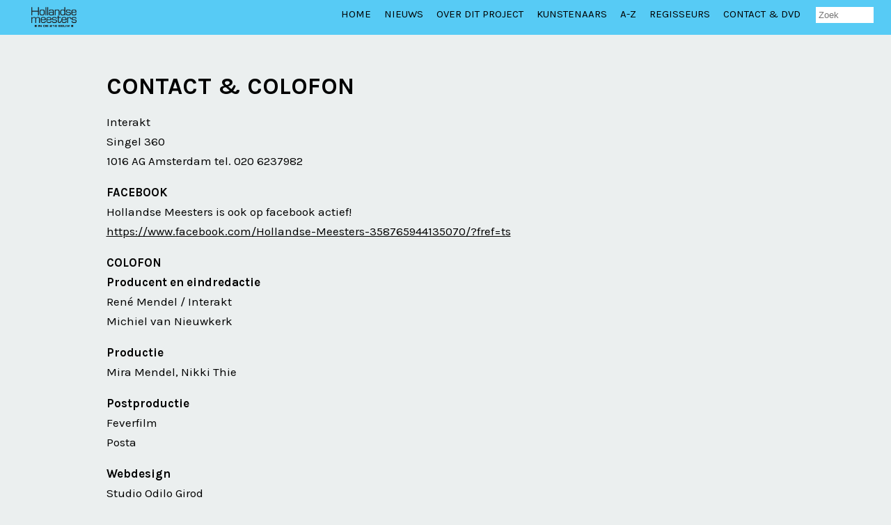

--- FILE ---
content_type: text/html; charset=UTF-8
request_url: https://hollandsemeesters.info/page/contact-colofon
body_size: 15106
content:
<!DOCTYPE html>
<html>
<head>
  <meta charset="utf-8">
  <title>Hollandse Meesters - Contact & DVD</title>

  <meta name="viewport" content="width=device-width, initial-scale=1">
 <meta name="format-detection" content="telephone=no">

<!-- ******************* -->
<!-- Portable Page Server -->
<!-- ******************* -->





<!-- css -->
<link href="https://hollandsemeesters.blogbird.nl/serve/css/hollandsemeesters" rel="stylesheet">	



<!-- js -->
<script src="https://ajax.googleapis.com/ajax/libs/jquery/2.2.4/jquery.min.js"></script>

<!-- Website Analytics -->
<script>
  (function(i,s,o,g,r,a,m){i['GoogleAnalyticsObject']=r;i[r]=i[r]||function(){
  (i[r].q=i[r].q||[]).push(arguments)},i[r].l=1*new Date();a=s.createElement(o),
  m=s.getElementsByTagName(o)[0];a.async=1;a.src=g;m.parentNode.insertBefore(a,m)
  })(window,document,'script','//www.google-analytics.com/analytics.js','ga');

  ga('create', 'UA-76591010-1', 'auto', 'blogbirdTracker');
  ga('blogbirdTracker.send', 'pageview');
</script>


<link href='https://fonts.googleapis.com/css?family=Karla:400,400italic,700,700italic' rel='stylesheet' type='text/css'>
<link rel="stylesheet" href="https://maxcdn.bootstrapcdn.com/font-awesome/4.5.0/css/font-awesome.min.css">


<style>
.header{
display: none;
}

#arrow-down{
display: none;
}



</style>

<style>
@import url(/sites/hollandsemeesters/entypo/entypo.css);

/* entypo */
[class*="entypo-"]:before {
  font-family: 'entypo', sans-serif;
}
</style>

</head>
<body>

  
    

 



<a id="arrow-down" onclick="scrollToDiv('#main');" data-scroll-speed="3"><img src="https://hollandsemeesters.blogbird.nl/sites/hollandsemeesters/img/ArrowDown.png" style="width: 50px;" /></div>

<div class="page">


<div>


<div class="clear"></div>


<!-- Mobile Menu -->

<div class="header-mobile">

<a class="hokje border" onclick="$('.mobile-menu').toggle(); $('.open').toggle();"><span class="open entypo-menu"></span><span class="open entypo-cancel" style="display: none; margin-left: 3px;"></span></a>

<a class="hokje border" onclick="$('#searchbar').toggle();"><span class="entypo-search"></span></a>

<a class="hokje right" style="padding-right: 5px; padding-left: 0px;"><span class="entypo-twitter-circled"></span></a>

<a class="hokje right" style="padding-right: 0;"><span class="entypo-facebook-circled"></span></a>

</div>

<div class="mobile-menu" style="display: none;">

		        <a href="/page/home">Home</a><br>
                <a href="/page/nieuws">Nieuws</a><br>
                <a href="/page/over-dit-project">Over dit project</a><br>
                <a href="/page/kunstenaars">Kunstenaars</a><br>
                <a href="/page/a-z">A-Z</a><br>
                <a href="/page/regisseurs">Regisseurs</a><br>
                <a href="/page/contact-colofon">Contact & DVD</a><br>
        
</div>


<div id="searchbar" style="display: none;">

<form action="/index.php/page/contact-colofon" method="get">
    <input name="search" type="text" value="" placeholder="Zoek" id="search" style="width: 100px;">
    </form>

</div>







<!-- Slider -->








<!-- end slider -->


<div id="home-content">


<!-- start header -->
<div class="header original">

<div class="headerleft">
<table width="100%" height="125" border="0" cellspacing="0" cellpadding="0">
  <tr>
    <td valign="middle"><a href="/"><img src="https://hollandsemeesters.blogbird.nl/sites/hollandsemeesters/img/logo-bold.png" id="logo" width="100%" /><img src="https://hollandsemeesters.blogbird.nl/sites/hollandsemeesters/img/logo-small.png" id="logo-small" style="display: none;" /></a></td>
  </tr>
</table>

</div>
<div class="headerright">

   <table border="0" cellpadding="0" cellspacing="0">

  <tr>
    <td class="menu bot" style="text-align: right; padding-right: 0px;">

             <a href="/page/home">Home</a>
                <a href="/page/over-dit-project">Over dit project</a>
                <a href="/page/kunstenaars">Kunstenaars</a>
                <a href="/page/a-z">A-Z</a>
                <a href="/page/regisseurs">Regisseurs</a>
                <a href="/page/contact-colofon">Contact & DVD</a>
        
   </td>
    </tr>
    <tr>
   	<td class="top" align="right">
    <form action="/index.php/page/contact-colofon" method="get">
    <input name="search" type="text" value="" placeholder="Zoek" id="search" style="width: 100px; margin-right: 15px;">
    </form>
    </td>
  </tr>
</table>


</div>

<div class="clear"></div>
</div>


<div class="header2 cloned">



<div class="headerleft">
<a href="/"><img src="https://hollandsemeesters.blogbird.nl/sites/hollandsemeesters/img/logo-mini.png" style="width: 65px; margin-left: 35px;" /></a>

</div>
<div class="headerright">

<div class="menu2">
         <a href="/page/home">Home</a>
                <a href="/page/nieuws">Nieuws</a>
                <a href="/page/over-dit-project">Over dit project</a>
                <a href="/page/kunstenaars">Kunstenaars</a>
                <a href="/page/a-z">A-Z</a>
                <a href="/page/regisseurs">Regisseurs</a>
                <a href="/page/contact-colofon">Contact & DVD</a>
        
    <form action="/index.php/page/contact-colofon" method="get" style="display: inline;">
    <input name="search" type="text" value="" placeholder="Zoek" id="search" style="width: 75px; margin-right: 35px; float: right;">
    </form>

       &nbsp;
         </div>

</div>
</div>


<!-- end header -->




<div class="layer-main">



<div class="maincontent">


<div class="leftside">
   
    
   
  
<h1>Contact & Colofon</h1>


<p>
	          Interakt <br>
	          Singel 360<br>
	           1016 AG Amsterdam tel. 020 6237982
</p>
<p>
	<strong>FACEBOOK</strong><br>
	          Hollandse Meesters is ook op facebook actief!<br>
	 <a href="https://www.facebook.com/Hollandse-Meesters-358765944135070/?fref=ts">https://www.facebook.com/Hollandse-Meesters-358765944135070/?fref=ts</a>
</p>
<p>
	<strong>COLOFON</strong><br><b>Producent en eindredactie</b><br>
	          René Mendel / Interakt<br>
	          Michiel van Nieuwkerk
</p>
<p><strong>Productie<br></strong>Mira Mendel, Nikki Thie</p>
<p>
	<strong>Postproductie<br></strong>Feverfilm <br>Posta</p>
<p><b>
	          Webdesign<br></b>Studio Odilo Girod</p><p><b>Techniek en CMS</b><br>Blogbird
</p>
<p>
	<strong>Schrijfster kunstenaarsbiografieen<br></strong>Laure van den Hout</p>
<p>
	<strong>DVD-bestellingen<br></strong><span style="line-height: 1.45em;">De verzamel DVD-boxen Hollandse Meesters zijn verkrijgbaar door €17,50,- per box over te maken op rekeningnummer </span><b style="line-height: 1.45em;">NL82 ABNA 0437 1024 24</b><span style="line-height: 1.45em;"> ten name van </span><strong style="line-height: 1.45em;">Interakt Productions BV </strong><b style="line-height: 1.45em;">te Amsterdam</b><span style="line-height: 1.45em;"> onder vermelding van "Meesters 1,2,3,4 of 5" en uw naam en adres en door een mail te sturen naar <a href="mailto:dvd.interakt@outlook.com">i</a>nterakt@interakt.nl </span><span style="line-height: 1.45em;">met daarin uw bestelling en adresgegevens.</span></p>
<p><br></p>
  
   
 

</div>

<div style="clear: both;"></div>
</div>

<div class="footer">

<table width="100%" height="100%" border="0" cellspacing="0" cellpadding="0">
  <tbody>
    <tr>
      <td valign="top" width="25%" class="menu footmenu">

      <div class="footpad">
      <img src="https://hollandsemeesters.blogbird.nl/sites/hollandsemeesters/img/logo-small2.png" width="170" />
        </div>
      <div class="clear"></div>
      <br>
                <a href="/page/home">Home</a><br>
                <a href="/page/nieuws">Nieuws</a><br>
                <a href="/page/over-dit-project">Over dit project</a><br>
                <a href="/page/kunstenaars">Kunstenaars</a><br>
                <a href="/page/a-z">A-Z</a><br>
                <a href="/page/regisseurs">Regisseurs</a><br>
                <a href="/page/contact-colofon">Contact & DVD</a><br>
        
    </td>
      <td width="25%" valign="top" style="border-left: 1px solid white; padding: 0;" class="white">


<div class="footpad2">
SHARE:<br><br>
<table border="0" cellpadding="0" cellspacing="0" class="socialtable">
  <tbody>
    <tr>
      <td style="padding-top: 3px;"><img src="https://hollandsemeesters.blogbird.nl/sites/hollandsemeesters/img/fb.png" width="50" /></td>
      <td>facebook</td>
    </tr>
    <tr>
      <td style="padding-top: 3px;"><img src="https://hollandsemeesters.blogbird.nl/sites/hollandsemeesters/img/tw.png" width="50" /></td>
      <td>twitter</td>
    </tr>
  </tbody>
</table>
</div>
<br>
<br>
<br>


<div class="footsearch">

<form action="/index.php/page/contact-colofon" method="get">
    <input name="search" type="text" value="" placeholder="Zoek" id="search" width="90%">
    </form>

</div>

      </td>
      <td width="50%" style="border-left: 1px solid white;" class="smallwhite" align="right" valign="top">

      Hollandse Meesters werd mogelijk gemaakt door:<br>

      <table width="50%" border="0" class="socialtable" cellpadding="0" cellspacing="0">
  <tbody>
    <tr>
      <td><img src="https://hollandsemeesters.blogbird.nl/sites/hollandsemeesters/img/logo_interakt.png" /></td>
      <td>&nbsp;</td>
      <td><img src="https://hollandsemeesters.blogbird.nl/sites/hollandsemeesters/img/logo_hollandse.png" /></td>

    </tr>

    <tr>
      <td valign="top" style="text-transform: lowercase; width: 33%;">

      <img src="https://hollandsemeesters.blogbird.nl/sites/hollandsemeesters/img/logo_mediafonds.png" style="height: 75px;" /></td>
      <td valign="top" style="width: 33%;"><img src="https://hollandsemeesters.blogbird.nl/sites/hollandsemeesters/img/logo_mondriaan.png" style="height: 75px;" /></td>
<td valign="top" style="width: 33%; text-align: right;"><img src="https://hollandsemeesters.blogbird.nl/sites/hollandsemeesters/img/cultuurfonds.png" style="height: 75px;" /></td>

    </tr>
  </tbody>
</table>


      </td>
    </tr>
  </tbody>
</table>



	<div style="background-color: black; padding: 20px; text-align: center;  color: white;">Design by <a href="https://girod.nl" style="color: white;" target="_blank">Studio Odilo Girod</a> and made by <a href="https://blogbird.nl" style="color: white;" target="_blank">Gerben Schmidt</a></div>

</div>









<div class="footer-mobile" style="display: none;">


<div class="footblock borderbot">
	   <img src="https://hollandsemeesters.blogbird.nl/sites/hollandsemeesters/img/logo-small2.png" width="170" />

      <div class="clear"></div>
      <br>
                <a href="/page/home" style="text-transform: uppercase; text-decoration: none; line-height: 35px;">Home</a><br>
                <a href="/page/nieuws" style="text-transform: uppercase; text-decoration: none; line-height: 35px;">Nieuws</a><br>
                <a href="/page/over-dit-project" style="text-transform: uppercase; text-decoration: none; line-height: 35px;">Over dit project</a><br>
                <a href="/page/kunstenaars" style="text-transform: uppercase; text-decoration: none; line-height: 35px;">Kunstenaars</a><br>
                <a href="/page/a-z" style="text-transform: uppercase; text-decoration: none; line-height: 35px;">A-Z</a><br>
                <a href="/page/regisseurs" style="text-transform: uppercase; text-decoration: none; line-height: 35px;">Regisseurs</a><br>
                <a href="/page/contact-colofon" style="text-transform: uppercase; text-decoration: none; line-height: 35px;">Contact & DVD</a><br>
        </div>


<div class="footblock borderbot">
<form action="/index.php/page/contact-colofon" method="get">
    <input name="search" type="text" value="" placeholder="Zoek" id="search" style="width: 150px;">
    </form>

</div>


<div class="footblock logos" style="padding-left: 20px;">

     Hollandse Meesters werd mogelijk gemaakt door:

      <table width="80%" border="0" class="socialtable" cellpadding="0" cellspacing="0" style="max-width: 250px;">
  <tbody>
    <tr>
      <td><img src="https://hollandsemeesters.blogbird.nl/sites/hollandsemeesters/img/logo_interakt.png" style="width: 80%; max-width: 100px;" /></td>
      <td><img src="https://hollandsemeesters.blogbird.nl/sites/hollandsemeesters/img/logo_hollandse.png" style="width: 90%; max-width: 100px;" /></td>
    </tr>
    <tr><td colspan="2">In samenwerking met:<br>
</td></tr>
    <tr>
      <td style="text-transform: lowercase;">

      <img src="https://hollandsemeesters.blogbird.nl/sites/hollandsemeesters/img/logo_mediafonds.png" style="width: 80%; max-width: 100px;" /></td>
      <td><img src="https://hollandsemeesters.blogbird.nl/sites/hollandsemeesters/img/logo_mondriaan.png" style="width: 80%; max-width: 90px;"/></td>
      <td style="text-align: right;"><img src="https://hollandsemeesters.blogbird.nl/sites/hollandsemeesters/img/prins-bernhard-cultuur.png" style="width: 80%; max-width: 90px;"/></td>

    </tr>
  </tbody>
</table>



</div>

<div id="created-by2">

Webdesign by <a href="http://girod.nl" target="_blank">Studio Odilo Girod</a>, hosting &amp; CMS by Gerben Schmidt, <a href="http://blogbird.nl" target="_blank">BlogBird</a>

</div>

</div>







</div>


<script src="https://hollandsemeesters.blogbird.nl/serve/js/hollandsemeesters"></script>


<script>
$(document).ready(function() {
  $(".unveil").unveil();
});
</script>

<script>


function scrollToDiv(div){
		$('html, body').animate({
                        scrollTop: $(div).offset().top
                    }, 1000);

	}

function stickIt() {
  var orgElementPos = $('.original').offset();
  orgElementTop = orgElementPos.top;
  if ($(window).scrollTop() >= (orgElementTop)) {
    // scrolled past the original position; now only show the cloned, sticky element.
    // Cloned element should always have same left position and width as original element.
    orgElement = $('.original');
    coordsOrgElement = orgElement.offset();
    leftOrgElement = coordsOrgElement.left;
    widthOrgElement = orgElement.width();
    $('.cloned').css('left',leftOrgElement+'px').css('top',0).css('width',widthOrgElement+'px').show();
    $('.original').css('visibility','hidden');




  } else {
    // not scrolled past the menu; only show the original menu.
    $('.cloned').hide();
    $('.original').css('visibility','visible');
  }
}


/* give elements different scroll speeds */

$.fn.moveIt = function(){
  var $window = $(window);
  var instances = [];

  $(this).each(function(){
    instances.push(new moveItItem($(this)));
  });

  window.onscroll = function(){
    var scrollTop = $window.scrollTop();
    instances.forEach(function(inst){
      inst.update(scrollTop);
    });
  }
}

var moveItItem = function(el){
  this.el = $(el);
  this.speed = parseInt(this.el.attr('data-scroll-speed'));
};

moveItItem.prototype.update = function(scrollTop){
  var pos = scrollTop / this.speed;
  this.el.css('transform', 'translateY(' + -pos + 'px)');
};

$(function(){
  $('[data-scroll-speed]').moveIt();
});


</script>



</div>





</body>
</html>


--- FILE ---
content_type: text/plain
request_url: https://www.google-analytics.com/j/collect?v=1&_v=j102&a=160128134&t=pageview&_s=1&dl=https%3A%2F%2Fhollandsemeesters.info%2Fpage%2Fcontact-colofon&ul=en-us%40posix&dt=Hollandse%20Meesters%20-%20Contact%20%26%20DVD&sr=1280x720&vp=1280x720&_u=IEBAAEABAAAAACAAI~&jid=655262113&gjid=85246039&cid=1030114550.1764091512&tid=UA-76591010-1&_gid=1981708306.1764091512&_r=1&_slc=1&z=543315014
body_size: -453
content:
2,cG-09HWVWBPV3